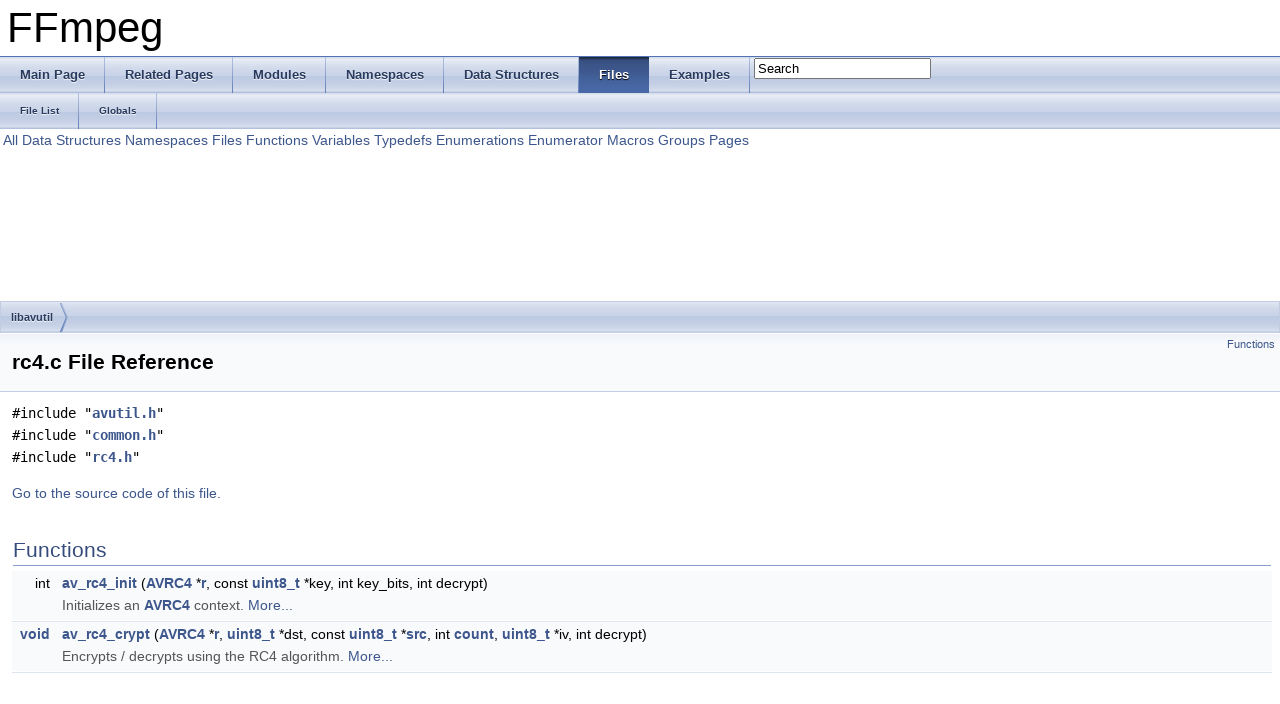

--- FILE ---
content_type: text/html
request_url: https://www.ffmpeg.org/doxygen/2.7/rc4_8c.html
body_size: 2960
content:
<!DOCTYPE html PUBLIC "-//W3C//DTD XHTML 1.0 Transitional//EN" "http://www.w3.org/TR/xhtml1/DTD/xhtml1-transitional.dtd">
<html xmlns="http://www.w3.org/1999/xhtml">
<head>
<meta http-equiv="Content-Type" content="text/xhtml;charset=UTF-8"/>
<meta http-equiv="X-UA-Compatible" content="IE=9"/>
<meta name="generator" content="Doxygen 1.8.6"/>
<title>FFmpeg: libavutil/rc4.c File Reference</title>
<link href="tabs.css" rel="stylesheet" type="text/css"/>
<script type="text/javascript" src="jquery.js"></script>
<script type="text/javascript" src="dynsections.js"></script>
<link href="search/search.css" rel="stylesheet" type="text/css"/>
<script type="text/javascript" src="search/search.js"></script>
<script type="text/javascript">
  $(document).ready(function() { searchBox.OnSelectItem(0); });
</script>
<link href="doxygen.css" rel="stylesheet" type="text/css" />
</head>
<body>
<div id="top"><!-- do not remove this div, it is closed by doxygen! -->
<div id="titlearea">
<table cellspacing="0" cellpadding="0">
 <tbody>
 <tr style="height: 56px;">
  <td style="padding-left: 0.5em;">
   <div id="projectname">FFmpeg
   </div>
  </td>
 </tr>
 </tbody>
</table>
</div>
<!-- end header part -->
<!-- Generated by Doxygen 1.8.6 -->
<script type="text/javascript">
var searchBox = new SearchBox("searchBox", "search",false,'Search');
</script>
  <div id="navrow1" class="tabs">
    <ul class="tablist">
      <li><a href="index.html"><span>Main&#160;Page</span></a></li>
      <li><a href="pages.html"><span>Related&#160;Pages</span></a></li>
      <li><a href="modules.html"><span>Modules</span></a></li>
      <li><a href="namespaces.html"><span>Namespaces</span></a></li>
      <li><a href="annotated.html"><span>Data&#160;Structures</span></a></li>
      <li class="current"><a href="files.html"><span>Files</span></a></li>
      <li><a href="examples.html"><span>Examples</span></a></li>
      <li>
        <div id="MSearchBox" class="MSearchBoxInactive">
        <span class="left">
          <img id="MSearchSelect" src="search/mag_sel.png"
               onmouseover="return searchBox.OnSearchSelectShow()"
               onmouseout="return searchBox.OnSearchSelectHide()"
               alt=""/>
          <input type="text" id="MSearchField" value="Search" accesskey="S"
               onfocus="searchBox.OnSearchFieldFocus(true)" 
               onblur="searchBox.OnSearchFieldFocus(false)" 
               onkeyup="searchBox.OnSearchFieldChange(event)"/>
          </span><span class="right">
            <a id="MSearchClose" href="javascript:searchBox.CloseResultsWindow()"><img id="MSearchCloseImg" border="0" src="search/close.png" alt=""/></a>
          </span>
        </div>
      </li>
    </ul>
  </div>
  <div id="navrow2" class="tabs2">
    <ul class="tablist">
      <li><a href="files.html"><span>File&#160;List</span></a></li>
      <li><a href="globals.html"><span>Globals</span></a></li>
    </ul>
  </div>
<!-- window showing the filter options -->
<div id="MSearchSelectWindow"
     onmouseover="return searchBox.OnSearchSelectShow()"
     onmouseout="return searchBox.OnSearchSelectHide()"
     onkeydown="return searchBox.OnSearchSelectKey(event)">
<a class="SelectItem" href="javascript:void(0)" onclick="searchBox.OnSelectItem(0)"><span class="SelectionMark">&#160;</span>All</a><a class="SelectItem" href="javascript:void(0)" onclick="searchBox.OnSelectItem(1)"><span class="SelectionMark">&#160;</span>Data Structures</a><a class="SelectItem" href="javascript:void(0)" onclick="searchBox.OnSelectItem(2)"><span class="SelectionMark">&#160;</span>Namespaces</a><a class="SelectItem" href="javascript:void(0)" onclick="searchBox.OnSelectItem(3)"><span class="SelectionMark">&#160;</span>Files</a><a class="SelectItem" href="javascript:void(0)" onclick="searchBox.OnSelectItem(4)"><span class="SelectionMark">&#160;</span>Functions</a><a class="SelectItem" href="javascript:void(0)" onclick="searchBox.OnSelectItem(5)"><span class="SelectionMark">&#160;</span>Variables</a><a class="SelectItem" href="javascript:void(0)" onclick="searchBox.OnSelectItem(6)"><span class="SelectionMark">&#160;</span>Typedefs</a><a class="SelectItem" href="javascript:void(0)" onclick="searchBox.OnSelectItem(7)"><span class="SelectionMark">&#160;</span>Enumerations</a><a class="SelectItem" href="javascript:void(0)" onclick="searchBox.OnSelectItem(8)"><span class="SelectionMark">&#160;</span>Enumerator</a><a class="SelectItem" href="javascript:void(0)" onclick="searchBox.OnSelectItem(9)"><span class="SelectionMark">&#160;</span>Macros</a><a class="SelectItem" href="javascript:void(0)" onclick="searchBox.OnSelectItem(10)"><span class="SelectionMark">&#160;</span>Groups</a><a class="SelectItem" href="javascript:void(0)" onclick="searchBox.OnSelectItem(11)"><span class="SelectionMark">&#160;</span>Pages</a></div>

<!-- iframe showing the search results (closed by default) -->
<div id="MSearchResultsWindow">
<iframe src="javascript:void(0)" frameborder="0" 
        name="MSearchResults" id="MSearchResults">
</iframe>
</div>

<div id="nav-path" class="navpath">
  <ul>
<li class="navelem"><a class="el" href="dir_8d855866ba5d436d839c7fc557836cd9.html">libavutil</a></li>  </ul>
</div>
</div><!-- top -->
<div class="header">
  <div class="summary">
<a href="#func-members">Functions</a>  </div>
  <div class="headertitle">
<div class="title">rc4.c File Reference</div>  </div>
</div><!--header-->
<div class="contents">
<div class="textblock"><code>#include &quot;<a class="el" href="avutil_8h_source.html">avutil.h</a>&quot;</code><br/>
<code>#include &quot;<a class="el" href="common_8h_source.html">common.h</a>&quot;</code><br/>
<code>#include &quot;<a class="el" href="rc4_8h_source.html">rc4.h</a>&quot;</code><br/>
</div>
<p><a href="rc4_8c_source.html">Go to the source code of this file.</a></p>
<table class="memberdecls">
<tr class="heading"><td colspan="2"><h2 class="groupheader"><a name="func-members"></a>
Functions</h2></td></tr>
<tr class="memitem:aede187e204ec8cae5852f7b5d5721908"><td class="memItemLeft" align="right" valign="top">int&#160;</td><td class="memItemRight" valign="bottom"><a class="el" href="rc4_8c.html#aede187e204ec8cae5852f7b5d5721908">av_rc4_init</a> (<a class="el" href="structAVRC4.html">AVRC4</a> *<a class="el" href="vf__curves_8c.html#a33ac7b8ce37a3a60855883424fcf8b62">r</a>, const <a class="el" href="audio__convert_8c.html#ae1affc9ca37cfb624959c866a73f83c2">uint8_t</a> *key, int key_bits, int decrypt)</td></tr>
<tr class="memdesc:aede187e204ec8cae5852f7b5d5721908"><td class="mdescLeft">&#160;</td><td class="mdescRight">Initializes an <a class="el" href="structAVRC4.html">AVRC4</a> context.  <a href="#aede187e204ec8cae5852f7b5d5721908">More...</a><br/></td></tr>
<tr class="separator:aede187e204ec8cae5852f7b5d5721908"><td class="memSeparator" colspan="2">&#160;</td></tr>
<tr class="memitem:a403e0632a6fa50f35e1a92a5647b792d"><td class="memItemLeft" align="right" valign="top"><a class="el" href="opengl__enc_8c.html#ac5958db46ec541224d0b0c2f10a941ac">void</a>&#160;</td><td class="memItemRight" valign="bottom"><a class="el" href="rc4_8c.html#a403e0632a6fa50f35e1a92a5647b792d">av_rc4_crypt</a> (<a class="el" href="structAVRC4.html">AVRC4</a> *<a class="el" href="vf__curves_8c.html#a33ac7b8ce37a3a60855883424fcf8b62">r</a>, <a class="el" href="audio__convert_8c.html#ae1affc9ca37cfb624959c866a73f83c2">uint8_t</a> *dst, const <a class="el" href="audio__convert_8c.html#ae1affc9ca37cfb624959c866a73f83c2">uint8_t</a> *<a class="el" href="avxsynth__c_8h.html#a67caf60f8ec76e0adc7b693bfb651b66">src</a>, int <a class="el" href="opengl__enc_8c.html#a619bc20e8198de3bd3f3d7fc34de66b2">count</a>, <a class="el" href="audio__convert_8c.html#ae1affc9ca37cfb624959c866a73f83c2">uint8_t</a> *iv, int decrypt)</td></tr>
<tr class="memdesc:a403e0632a6fa50f35e1a92a5647b792d"><td class="mdescLeft">&#160;</td><td class="mdescRight">Encrypts / decrypts using the RC4 algorithm.  <a href="#a403e0632a6fa50f35e1a92a5647b792d">More...</a><br/></td></tr>
<tr class="separator:a403e0632a6fa50f35e1a92a5647b792d"><td class="memSeparator" colspan="2">&#160;</td></tr>
</table>
<h2 class="groupheader">Function Documentation</h2>
<a class="anchor" id="aede187e204ec8cae5852f7b5d5721908"></a>
<div class="memitem">
<div class="memproto">
      <table class="memname">
        <tr>
          <td class="memname">int av_rc4_init </td>
          <td>(</td>
          <td class="paramtype">struct <a class="el" href="structAVRC4.html">AVRC4</a> *&#160;</td>
          <td class="paramname"><em>d</em>, </td>
        </tr>
        <tr>
          <td class="paramkey"></td>
          <td></td>
          <td class="paramtype">const <a class="el" href="audio__convert_8c.html#ae1affc9ca37cfb624959c866a73f83c2">uint8_t</a> *&#160;</td>
          <td class="paramname"><em>key</em>, </td>
        </tr>
        <tr>
          <td class="paramkey"></td>
          <td></td>
          <td class="paramtype">int&#160;</td>
          <td class="paramname"><em>key_bits</em>, </td>
        </tr>
        <tr>
          <td class="paramkey"></td>
          <td></td>
          <td class="paramtype">int&#160;</td>
          <td class="paramname"><em>decrypt</em>&#160;</td>
        </tr>
        <tr>
          <td></td>
          <td>)</td>
          <td></td><td></td>
        </tr>
      </table>
</div><div class="memdoc">

<p>Initializes an <a class="el" href="structAVRC4.html">AVRC4</a> context. </p>
<dl class="params"><dt>Parameters</dt><dd>
  <table class="params">
    <tr><td class="paramname">key_bits</td><td>must be a multiple of 8 </td></tr>
    <tr><td class="paramname">decrypt</td><td>0 for encryption, 1 for decryption, currently has no effect </td></tr>
  </table>
  </dd>
</dl>

<p>Definition at line <a class="el" href="rc4_8c_source.html#l00029">29</a> of file <a class="el" href="rc4_8c_source.html">rc4.c</a>.</p>

<p>Referenced by <a class="el" href="asfcrypt_8c_source.html#l00147">ff_asfcrypt_dec()</a>, and <a class="el" href="rtmpcrypt_8c_source.html#l00145">ff_rtmpe_compute_secret_key()</a>.</p>

</div>
</div>
<a class="anchor" id="a403e0632a6fa50f35e1a92a5647b792d"></a>
<div class="memitem">
<div class="memproto">
      <table class="memname">
        <tr>
          <td class="memname"><a class="el" href="opengl__enc_8c.html#ac5958db46ec541224d0b0c2f10a941ac">void</a> av_rc4_crypt </td>
          <td>(</td>
          <td class="paramtype">struct <a class="el" href="structAVRC4.html">AVRC4</a> *&#160;</td>
          <td class="paramname"><em>d</em>, </td>
        </tr>
        <tr>
          <td class="paramkey"></td>
          <td></td>
          <td class="paramtype"><a class="el" href="audio__convert_8c.html#ae1affc9ca37cfb624959c866a73f83c2">uint8_t</a> *&#160;</td>
          <td class="paramname"><em>dst</em>, </td>
        </tr>
        <tr>
          <td class="paramkey"></td>
          <td></td>
          <td class="paramtype">const <a class="el" href="audio__convert_8c.html#ae1affc9ca37cfb624959c866a73f83c2">uint8_t</a> *&#160;</td>
          <td class="paramname"><em>src</em>, </td>
        </tr>
        <tr>
          <td class="paramkey"></td>
          <td></td>
          <td class="paramtype">int&#160;</td>
          <td class="paramname"><em>count</em>, </td>
        </tr>
        <tr>
          <td class="paramkey"></td>
          <td></td>
          <td class="paramtype"><a class="el" href="audio__convert_8c.html#ae1affc9ca37cfb624959c866a73f83c2">uint8_t</a> *&#160;</td>
          <td class="paramname"><em>iv</em>, </td>
        </tr>
        <tr>
          <td class="paramkey"></td>
          <td></td>
          <td class="paramtype">int&#160;</td>
          <td class="paramname"><em>decrypt</em>&#160;</td>
        </tr>
        <tr>
          <td></td>
          <td>)</td>
          <td></td><td></td>
        </tr>
      </table>
</div><div class="memdoc">

<p>Encrypts / decrypts using the RC4 algorithm. </p>
<dl class="params"><dt>Parameters</dt><dd>
  <table class="params">
    <tr><td class="paramname">count</td><td>number of bytes </td></tr>
    <tr><td class="paramname">dst</td><td>destination array, can be equal to src </td></tr>
    <tr><td class="paramname">src</td><td>source array, can be equal to dst, may be NULL </td></tr>
    <tr><td class="paramname">iv</td><td>not (yet) used for RC4, should be NULL </td></tr>
    <tr><td class="paramname">decrypt</td><td>0 for encryption, 1 for decryption, not (yet) used </td></tr>
  </table>
  </dd>
</dl>

<p>Definition at line <a class="el" href="rc4_8c_source.html#l00050">50</a> of file <a class="el" href="rc4_8c_source.html">rc4.c</a>.</p>

<p>Referenced by <a class="el" href="asfcrypt_8c_source.html#l00147">ff_asfcrypt_dec()</a>, <a class="el" href="rtmpcrypt_8c_source.html#l00223">ff_rtmpe_update_keystream()</a>, <a class="el" href="rtmpcrypt_8c_source.html#l00276">rtmpe_read()</a>, and <a class="el" href="rtmpcrypt_8c_source.html#l00296">rtmpe_write()</a>.</p>

</div>
</div>
</div><!-- contents -->
<!-- start footer part -->
<hr class="footer"/><address class="footer"><small>
Generated on Wed Jun 10 2015 01:57:16 for FFmpeg by &#160;<a href="http://www.doxygen.org/index.html">
<img class="footer" src="doxygen.png" alt="doxygen"/>
</a> 1.8.6
</small></address>
</body>
</html>
